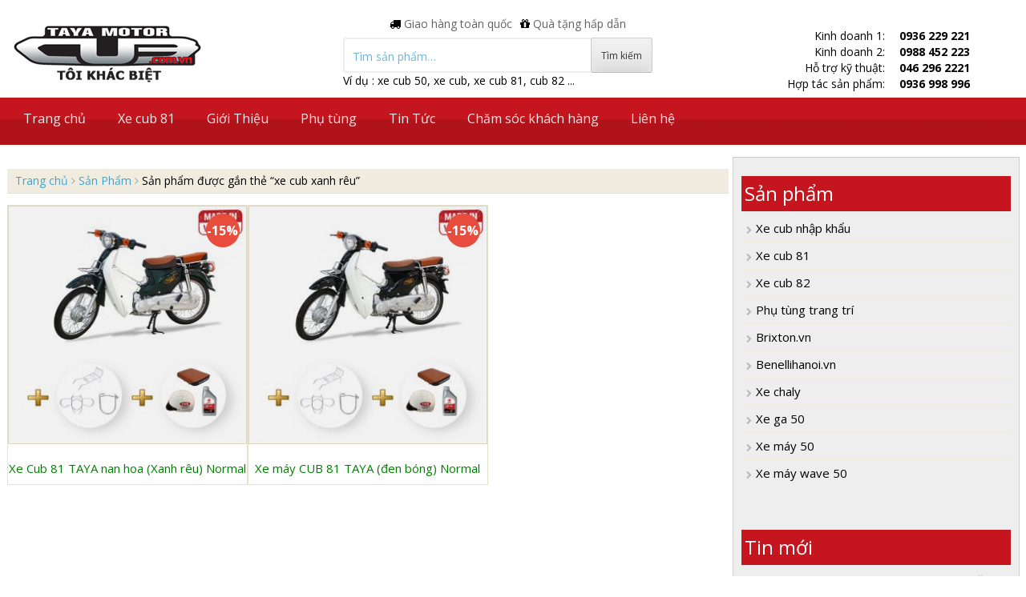

--- FILE ---
content_type: text/html; charset=UTF-8
request_url: http://xecub.vn/tu-khoa/xe-cub-xanh-reu/
body_size: 8234
content:
<!DOCTYPE html>
<html lang="vi"
 xmlns:fb="http://ogp.me/ns/fb#">
<head>
<meta charset="UTF-8">
<meta name="viewport" content="width=device-width, initial-scale=1">
<meta name="google-site-verification" content="JauxaO6v8ocrcA_tx0xOpJFg-dO7INW_xeXldVijCXY" />
<meta name="author" content="ljnk91">
<link rel="profile" href="http://gmpg.org/xfn/11">
<link rel="pingback" href="http://xecub.vn/xmlrpc.php">

<title>xe cub xanh rêu &#8211; Thế giới xe cub</title>
<link rel="alternate" type="application/rss+xml" title="Dòng thông tin Thế giới xe cub &raquo;" href="http://xecub.vn/feed/" />
<link rel="alternate" type="application/rss+xml" title="Dòng phản hồi Thế giới xe cub &raquo;" href="http://xecub.vn/comments/feed/" />
<link rel="alternate" type="application/rss+xml" title="Nguồn cấp Thế giới xe cub &raquo; xe cub xanh rêu Từ khóa sản phẩm" href="http://xecub.vn/tu-khoa/xe-cub-xanh-reu/feed/" />
		<script type="text/javascript">
			window._wpemojiSettings = {"baseUrl":"https:\/\/s.w.org\/images\/core\/emoji\/72x72\/","ext":".png","source":{"concatemoji":"http:\/\/xecub.vn\/wp-includes\/js\/wp-emoji-release.min.js?ver=4.5.24"}};
			!function(e,o,t){var a,n,r;function i(e){var t=o.createElement("script");t.src=e,t.type="text/javascript",o.getElementsByTagName("head")[0].appendChild(t)}for(r=Array("simple","flag","unicode8","diversity"),t.supports={everything:!0,everythingExceptFlag:!0},n=0;n<r.length;n++)t.supports[r[n]]=function(e){var t,a,n=o.createElement("canvas"),r=n.getContext&&n.getContext("2d"),i=String.fromCharCode;if(!r||!r.fillText)return!1;switch(r.textBaseline="top",r.font="600 32px Arial",e){case"flag":return r.fillText(i(55356,56806,55356,56826),0,0),3e3<n.toDataURL().length;case"diversity":return r.fillText(i(55356,57221),0,0),a=(t=r.getImageData(16,16,1,1).data)[0]+","+t[1]+","+t[2]+","+t[3],r.fillText(i(55356,57221,55356,57343),0,0),a!=(t=r.getImageData(16,16,1,1).data)[0]+","+t[1]+","+t[2]+","+t[3];case"simple":return r.fillText(i(55357,56835),0,0),0!==r.getImageData(16,16,1,1).data[0];case"unicode8":return r.fillText(i(55356,57135),0,0),0!==r.getImageData(16,16,1,1).data[0]}return!1}(r[n]),t.supports.everything=t.supports.everything&&t.supports[r[n]],"flag"!==r[n]&&(t.supports.everythingExceptFlag=t.supports.everythingExceptFlag&&t.supports[r[n]]);t.supports.everythingExceptFlag=t.supports.everythingExceptFlag&&!t.supports.flag,t.DOMReady=!1,t.readyCallback=function(){t.DOMReady=!0},t.supports.everything||(a=function(){t.readyCallback()},o.addEventListener?(o.addEventListener("DOMContentLoaded",a,!1),e.addEventListener("load",a,!1)):(e.attachEvent("onload",a),o.attachEvent("onreadystatechange",function(){"complete"===o.readyState&&t.readyCallback()})),(a=t.source||{}).concatemoji?i(a.concatemoji):a.wpemoji&&a.twemoji&&(i(a.twemoji),i(a.wpemoji)))}(window,document,window._wpemojiSettings);
		</script>
		<style type="text/css">
img.wp-smiley,
img.emoji {
	display: inline !important;
	border: none !important;
	box-shadow: none !important;
	height: 1em !important;
	width: 1em !important;
	margin: 0 .07em !important;
	vertical-align: -0.1em !important;
	background: none !important;
	padding: 0 !important;
}
</style>
<link rel='stylesheet' id='woocommerce-layout-css'  href='//xecub.vn/wp-content/plugins/woocommerce/assets/css/woocommerce-layout.css?ver=2.6.4' type='text/css' media='all' />
<link rel='stylesheet' id='woocommerce-smallscreen-css'  href='//xecub.vn/wp-content/plugins/woocommerce/assets/css/woocommerce-smallscreen.css?ver=2.6.4' type='text/css' media='only screen and (max-width: 768px)' />
<link rel='stylesheet' id='store-style-css'  href='http://xecub.vn/wp-content/themes/store/style.css?ver=4.5.24' type='text/css' media='all' />
<link rel='stylesheet' id='store-title-font-css'  href='//fonts.googleapis.com/css?family=Open+Sans%3A100%2C300%2C400%2C700&#038;ver=4.5.24' type='text/css' media='all' />
<link rel='stylesheet' id='store-body-font-css'  href='//fonts.googleapis.com/css?family=Open+Sans%3A100%2C300%2C400%2C700&#038;ver=4.5.24' type='text/css' media='all' />
<link rel='stylesheet' id='store-fontawesome-style-css'  href='http://xecub.vn/wp-content/themes/store/assets/font-awesome/css/font-awesome.min.css?ver=4.5.24' type='text/css' media='all' />
<link rel='stylesheet' id='store-bootstrap-style-css'  href='http://xecub.vn/wp-content/themes/store/assets/bootstrap/css/bootstrap.min.css?ver=4.5.24' type='text/css' media='all' />
<link rel='stylesheet' id='store-hover-style-css'  href='http://xecub.vn/wp-content/themes/store/assets/css/hover.min.css?ver=4.5.24' type='text/css' media='all' />
<link rel='stylesheet' id='store-slicknav-css'  href='http://xecub.vn/wp-content/themes/store/assets/css/slicknav.css?ver=4.5.24' type='text/css' media='all' />
<link rel='stylesheet' id='store-swiperslider-style-css'  href='http://xecub.vn/wp-content/themes/store/assets/css/swiper.min.css?ver=4.5.24' type='text/css' media='all' />
<link rel='stylesheet' id='store-main-theme-style-css'  href='http://xecub.vn/wp-content/themes/store/assets/css/default.css?ver=4.5.24' type='text/css' media='all' />
<script type='text/javascript' src='http://xecub.vn/wp-includes/js/jquery/jquery.js?ver=1.12.4'></script>
<script type='text/javascript' src='http://xecub.vn/wp-includes/js/jquery/jquery-migrate.min.js?ver=1.4.1'></script>
<script type='text/javascript' src='http://xecub.vn/wp-content/themes/store/js/external.js?ver=20120206'></script>
<script type='text/javascript' src='http://xecub.vn/wp-content/themes/store/js/custom.js?ver=4.5.24'></script>
<link rel='https://api.w.org/' href='http://xecub.vn/wp-json/' />
<link rel="EditURI" type="application/rsd+xml" title="RSD" href="http://xecub.vn/xmlrpc.php?rsd" />
<link rel="wlwmanifest" type="application/wlwmanifest+xml" href="http://xecub.vn/wp-includes/wlwmanifest.xml" /> 
<meta name="generator" content="WordPress 4.5.24" />
<meta name="generator" content="WooCommerce 2.6.4" />
<meta property="fb:app_id" content="458727704326572"/><style id='custom-css-mods'>#masthead #site-logo img { transform-origin: left; }.title-font, h1, h2, .section-title, .woocommerce ul.products li.product h3 { font-family: Open Sans; }.site-description { color: #FFFFFF; }#masthead .site-branding #text-title-desc { display: none; }</style><link rel="icon" href="http://xecub.vn/wp-content/uploads/2016/08/cropped-favicon-32x32.png" sizes="32x32" />
<link rel="icon" href="http://xecub.vn/wp-content/uploads/2016/08/cropped-favicon-192x192.png" sizes="192x192" />
<link rel="apple-touch-icon-precomposed" href="http://xecub.vn/wp-content/uploads/2016/08/cropped-favicon-180x180.png" />
<meta name="msapplication-TileImage" content="http://xecub.vn/wp-content/uploads/2016/08/cropped-favicon-270x270.png" />
</head>

<body class="archive tax-product_tag term-xe-cub-xanh-reu term-127 woocommerce woocommerce-page group-blog">
<div id="page" class="hfeed site">
	<a class="skip-link screen-reader-text" href="#content">Skip to content</a>
	<div id="jumbosearch">
		<span class="fa fa-remove closeicon"></span>
		<div class="form">
			<form role="search" method="get" class="search-form" action="http://xecub.vn/">
				<label>
					<span class="screen-reader-text">Tìm kiếm cho:</span>
					<input type="search" class="search-field" placeholder="Tìm kiếm &hellip;" value="" name="s" />
				</label>
				<input type="submit" class="search-submit" value="Tìm kiếm" />
			</form>		</div>
	</div>	
	

	
	<header id="masthead" class="site-header" role="banner">
		<div class="container masthead-container">
			<div class="site-branding">
								<div id="site-logo">
					<a href="http://xecub.vn/"><img src="http://xecub.vn/wp-content/uploads/2016/08/logocub1.png"></a>
				</div>
								<div id="text-title-desc">
				<div class="site-title title-font"><a href="http://xecub.vn/" rel="home">Thế giới xe cub</a></div>
				<span class="site-description"></span>
				</div>
			</div>	
			
				
			
			<div id="top-search">
			<table>
<tbody>
<tr>
<th style="padding-right: 10px;">
<div class="icon-with-description"><i class="fa fa-truck"></i>
<span style="color: #606366; font-weight: 400; padding-bottom: 5px;">Giao hàng toàn quốc</span></div></th>
<td>
<div class="icon-with-description"><i class="fa fa-gift"></i>
<span style="color: #606366; font-weight: 400; padding-bottom: 5px;">Quà tặng hấp dẫn</span></div></td>
</tr>
</tbody>
</table>
<form role="search" method="get" class="woocommerce-product-search" action="http://xecub.vn/" style=" width: 400px; ">
	<label class="screen-reader-text" for="woocommerce-product-search-field">Tìm kiếm:</label>
	<input type="search" id="woocommerce-product-search-field" class="search-field" placeholder="Tìm sản phẩm…" value="" name="s" title="Tìm kiếm:" style="width: 78%;margin-right: -7px;">
	<input type="submit" value="Tìm kiếm" style=" line-height: 2.5; ">
	<input type="hidden" name="post_type" value="product">
</form>

				
				<span>Ví dụ : xe cub 50, xe cub, xe cub 81, cub 82 ...</span>
			</div>
			<div id="ljnk91"><div class="textwidget"><table>
<tbody>
<tr>
<th>Kinh doanh 1:</th>
<td><strong>&nbsp;0936 229 221</strong></td>
</tr>
<tr>
<th>Kinh doanh 2:</th>
<td><strong>&nbsp;0988 452 223</strong></td>
</tr>
<tr>
<th>Hỗ trợ kỹ thuật:</th>
<td><strong>&nbsp;046 296 2221</strong></td>
</tr>
<tr>
<th>Hợp tác sản phẩm:</th>
<td><strong>&nbsp;0936 998 996</strong></td>
</tr>
</tbody>
</table></div></div>
		</div>	
		
		<div id="slickmenu"></div>
		<nav id="site-navigation" class="main-navigation" role="navigation">
			<div class="container">
								<div class="menu-main-menu-container"><ul id="menu-main-menu" class="menu"><li id="menu-item-4450" class="menu-item menu-item-type-post_type menu-item-object-page"><a href="http://xecub.vn/"></i>Trang chủ<br /><span class="menu-desc"></span></a></li>
<li id="menu-item-4982" class="menu-item menu-item-type-taxonomy menu-item-object-product_cat"><a href="http://xecub.vn/danh-muc/cub-81/"></i>Xe cub 81<br /><span class="menu-desc"></span></a></li>
<li id="menu-item-4468" class="menu-item menu-item-type-post_type menu-item-object-page"><a href="http://xecub.vn/gioi-thieu/"></i>Giới Thiệu<br /><span class="menu-desc"></span></a></li>
<li id="menu-item-4461" class="menu-item menu-item-type-taxonomy menu-item-object-product_cat"><a href="http://xecub.vn/danh-muc/phu-tung-trang-tri/"></i>Phụ tùng<br /><span class="menu-desc"></span></a></li>
<li id="menu-item-4555" class="menu-item menu-item-type-taxonomy menu-item-object-category"><a href="http://xecub.vn/category/tin-tuc/"></i>Tin Tức<br /><span class="menu-desc"></span></a></li>
<li id="menu-item-4591" class="menu-item menu-item-type-post_type menu-item-object-page"><a href="http://xecub.vn/cham-soc-khach-hang/"></i>Chăm sóc khách hàng<br /><span class="menu-desc"></span></a></li>
<li id="menu-item-5209" class="menu-item menu-item-type-custom menu-item-object-custom"><a href="https://tayamotor.vn/lien-he/"></i>Liên hệ<br /><span class="menu-desc"></span></a></li>
</ul></div>			</div>
		</nav><!-- #site-navigation -->
		
	<base target='_blank'/></header><!-- #masthead -->
	
	<div class="mega-container">
			   			
											
		<div id="content" class="site-content container">
	
    <div id="primary-mono" class="content-area col-md-8">
        <main id="main" class="site-main" role="main">
    <div id="container"><div id="content" role="main"><nav class="woocommerce-breadcrumb" ><a href="http://xecub.vn">Trang chủ</a> <i class="fa fa-angle-right"></i> <a href="http://xecub.vn/san-pham/">Sản Phẩm</a> <i class="fa fa-angle-right"></i> Sản phẩm được gắn thẻ &ldquo;xe cub xanh rêu&rdquo;</nav>
		
		
		
			
			<ul class="products">

				
				
					<li class="post-4955 product type-product status-publish has-post-thumbnail product_cat-cub-81 product_cat-cub-81-taya product_tag-cub-50cc product_tag-cup-50 product_tag-xe-cub product_tag-xe-cub-50 product_tag-xe-cub-dep product_tag-xe-cub-doi-moi product_tag-xe-cub-gia-re product_tag-xe-cub-mau-xanh product_tag-xe-cub-moi product_tag-xe-cub-xanh-reu product_tag-xe-cup product_tag-xe-cup-50 product_tag-xe-may first instock sale shipping-taxable purchasable product-type-simple">
	<a href="http://xecub.vn/san-pham/xe-may-cub-81-taya-xanh-reu/" class="woocommerce-LoopProduct-link">	
	<div class="bubble">
	           <div class="inside">
	             <div class="inside-text">
	             	-15%</div>
	           </div>
	    </div><!-- end bubble -->

<img width="300" height="300" src="http://xecub.vn/wp-content/uploads/2016/05/cub_81normal_xanhreu-300x300.jpg" class="attachment-shop_catalog size-shop_catalog wp-post-image" alt="cub_81normal_xanhreu" title="cub_81normal_xanhreu" srcset="http://xecub.vn/wp-content/uploads/2016/05/cub_81normal_xanhreu-300x300.jpg 300w, http://xecub.vn/wp-content/uploads/2016/05/cub_81normal_xanhreu-150x150.jpg 150w, http://xecub.vn/wp-content/uploads/2016/05/cub_81normal_xanhreu.jpg 540w" sizes="(max-width: 300px) 100vw, 300px" /><div class='product-desc'><h3>Xe Cub 81 TAYA nan hoa (Xanh rêu) Normal</h3>
	<span class="price"><del><span class="woocommerce-Price-amount amount">16.200.000<span class="woocommerce-Price-currencySymbol">&#8363;</span></span></del> <ins><span class="woocommerce-Price-amount amount">13.800.000<span class="woocommerce-Price-currencySymbol">&#8363;</span></span></ins></span>
</div></a></li>

				
					<li class="post-962 product type-product status-publish has-post-thumbnail product_cat-cub-81 product_cat-cub-81-taya product_tag-cub-50cc product_tag-cup-50 product_tag-mau-vang product_tag-xe-cub product_tag-xe-cub-50 product_tag-xe-cub-dep product_tag-xe-cub-doi-moi product_tag-xe-cub-gia-re product_tag-xe-cub-mau-den product_tag-xe-cub-mau-xanh product_tag-xe-cub-moi product_tag-xe-cub-xanh-reu product_tag-xe-cup product_tag-xe-cup-50 product_tag-xe-may  instock sale shipping-taxable purchasable product-type-simple">
	<a href="http://xecub.vn/san-pham/xe-may-cub-81-taya-mau-vang-chanh-sao-chep/" class="woocommerce-LoopProduct-link">	
	<div class="bubble">
	           <div class="inside">
	             <div class="inside-text">
	             	-15%</div>
	           </div>
	    </div><!-- end bubble -->

<img width="300" height="300" src="http://xecub.vn/wp-content/uploads/2016/12/cub_81normal_denbong-300x300.jpg" class="attachment-shop_catalog size-shop_catalog wp-post-image" alt="cub_81normal_denbong" title="cub_81normal_denbong" srcset="http://xecub.vn/wp-content/uploads/2016/12/cub_81normal_denbong-300x300.jpg 300w, http://xecub.vn/wp-content/uploads/2016/12/cub_81normal_denbong-150x150.jpg 150w, http://xecub.vn/wp-content/uploads/2016/12/cub_81normal_denbong.jpg 540w" sizes="(max-width: 300px) 100vw, 300px" /><div class='product-desc'><h3>Xe máy CUB 81 TAYA (đen bóng) Normal</h3>
	<span class="price"><del><span class="woocommerce-Price-amount amount">16.200.000<span class="woocommerce-Price-currencySymbol">&#8363;</span></span></del> <ins><span class="woocommerce-Price-amount amount">13.800.000<span class="woocommerce-Price-currencySymbol">&#8363;</span></span></ins></span>
</div></a></li>

				
			</ul>

			
		
	</div></div></main></div>
	<div id="secondary" class="widget-area col-md-4" role="complementary">
	<aside id="nav_menu-2" class="widget widget_nav_menu"><h3 class="widget-title title-font">Sản phẩm</h3><div class="menu-sp-container"><ul id="menu-sp" class="menu"><li id="menu-item-4568" class="menu-item menu-item-type-taxonomy menu-item-object-product_cat menu-item-4568"><a href="http://xecub.vn/danh-muc/xe-cub-nhap-khau/">Xe cub nhập khẩu</a></li>
<li id="menu-item-4980" class="menu-item menu-item-type-taxonomy menu-item-object-product_cat menu-item-4980"><a href="http://xecub.vn/danh-muc/cub-81/">Xe cub 81</a></li>
<li id="menu-item-4981" class="menu-item menu-item-type-taxonomy menu-item-object-product_cat menu-item-4981"><a href="http://xecub.vn/danh-muc/cub-82/">Xe cub 82</a></li>
<li id="menu-item-4571" class="menu-item menu-item-type-taxonomy menu-item-object-product_cat menu-item-4571"><a href="http://xecub.vn/danh-muc/phu-tung-trang-tri/">Phụ tùng trang trí</a></li>
<li id="menu-item-4940" class="menu-item menu-item-type-custom menu-item-object-custom menu-item-4940"><a href="https://brixton.vn/">Brixton.vn</a></li>
<li id="menu-item-4941" class="menu-item menu-item-type-custom menu-item-object-custom menu-item-4941"><a href="https://benellihanoi.vn/">Benellihanoi.vn</a></li>
<li id="menu-item-4943" class="menu-item menu-item-type-custom menu-item-object-custom menu-item-4943"><a href="https://tayamotor.vn/danh-muc/xe-chaly-50cc-doi-moi/">Xe chaly</a></li>
<li id="menu-item-4944" class="menu-item menu-item-type-custom menu-item-object-custom menu-item-4944"><a href="https://tayamotor.vn/danh-muc/xe-tay-ga-50cc/">Xe ga 50</a></li>
<li id="menu-item-4945" class="menu-item menu-item-type-custom menu-item-object-custom menu-item-4945"><a href="https://tayamotor.vn/xe-may-50cc">Xe máy 50</a></li>
<li id="menu-item-5211" class="menu-item menu-item-type-custom menu-item-object-custom menu-item-5211"><a href="https://tayamotor.vn/danh-muc/xe-may-50cc/xe-wave-50cc/">Xe máy wave 50</a></li>
</ul></div></aside>		<aside id="recent-posts-2" class="widget widget_recent_entries">		<h3 class="widget-title title-font">Tin mới</h3>		<ul>
					<li>
				<a href="http://xecub.vn/dang-ki-nhan-tai-lieu-on-thi-vao-lop-10-mien-phi/">Đăng kí nhận tài liệu ôn thi vào lớp 10 miễn phí</a>
						</li>
					<li>
				<a href="http://xecub.vn/chon-dau-nhot-cho-xe-tay-ga-50cc-kho-hay-de/">CHỌN DẦU NHỚT CHO XE TAY GA 50CC,  KHÓ HAY DỄ?</a>
						</li>
					<li>
				<a href="http://xecub.vn/ven-man-bi-mat-xe-ga-50cc-hot-2018/">Vén màn bí mật xe ga 50cc Hot 2018</a>
						</li>
					<li>
				<a href="http://xecub.vn/7-sai-lam-lon-neu-ban-de-nhung-thu-nay-vao-cop-xe-may/">7 SAI LẦM LỚN NẾU BẠN ĐỂ NHỮNG THỨ NÀY VÀO CỐP XE MÁY</a>
						</li>
					<li>
				<a href="http://xecub.vn/taya-motor-thong-bao-nghi-le-3004-01052018/">TAYA MOTOR THÔNG BÁO NGHỈ LỄ 30/04-01/05/2018</a>
						</li>
					<li>
				<a href="http://xecub.vn/12-diem-du-lich-gan-ha-noi-dip-le-3004-0105/">12 ĐIỂM DU LỊCH GẦN HÀ NỘI DỊP LỄ 30/04 &#8211; 01/05</a>
						</li>
					<li>
				<a href="http://xecub.vn/nuoc-mat-ngay-cua-me/">NƯỚC MẮT NGÀY CỦA MẸ</a>
						</li>
					<li>
				<a href="http://xecub.vn/thu-cam-on-khach-hang-da-tham-du-khai-truong-taya-motor-cau-giay/">Thư cảm ơn khách hàng đã tham dự &#8220;Khai trương TAYA MOTOR Cầu Giấy&#8221;</a>
						</li>
					<li>
				<a href="http://xecub.vn/giorno-taya50cc-xe-ga-dang-de-xuong-tien/">GIORNO TAYA50CC &#8211; XE GA &#8220;ĐÁNG ĐỂ XUỐNG TIỀN&#8221;</a>
						</li>
					<li>
				<a href="http://xecub.vn/diem-chuan-vao-10-tai-ha-noi-nam-hoc-2018-2019/">ĐIỂM CHUẨN VÀO 10 TẠI HÀ NỘI NĂM HỌC 2018-2019</a>
						</li>
				</ul>
		</aside>		<aside id="text-2" class="widget widget_text"><h3 class="widget-title title-font">Facebook</h3>			<div class="textwidget"><div class="fb-page" data-href="https://www.facebook.com/tayavietnam" data-tabs="timeline" data-small-header="false" data-adapt-container-width="true" data-hide-cover="false" data-show-facepile="true"><blockquote cite="https://www.facebook.com/tayavietnam" class="fb-xfbml-parse-ignore"><a href="https://www.facebook.com/tayavietnam">Xe Điện 24</a></blockquote></div></div>
		</aside><aside id="woocommerce_product_tag_cloud-2" class="widget woocommerce widget_product_tag_cloud"><h3 class="widget-title title-font">Tìm kiếm sản phẩm</h3><div class="tagcloud"><a href='http://xecub.vn/tu-khoa/50cc/' class='tag-link-77 tag-link-position-1' title='7 products' style='font-size: 16.630136986301pt;'>50cc</a>
<a href='http://xecub.vn/tu-khoa/ban-cac-loai-xe-cub/' class='tag-link-21 tag-link-position-2' title='14 products' style='font-size: 19.315068493151pt;'>bán các loại xe cub</a>
<a href='http://xecub.vn/tu-khoa/cub/' class='tag-link-78 tag-link-position-3' title='8 products' style='font-size: 17.109589041096pt;'>cub</a>
<a href='http://xecub.vn/tu-khoa/cub-50/' class='tag-link-79 tag-link-position-4' title='4 products' style='font-size: 14.712328767123pt;'>cub 50</a>
<a href='http://xecub.vn/tu-khoa/cub-50cc/' class='tag-link-122 tag-link-position-5' title='10 products' style='font-size: 17.972602739726pt;'>cub 50cc</a>
<a href='http://xecub.vn/tu-khoa/cub-81/' class='tag-link-80 tag-link-position-6' title='4 products' style='font-size: 14.712328767123pt;'>cub 81</a>
<a href='http://xecub.vn/tu-khoa/cub-82/' class='tag-link-111 tag-link-position-7' title='3 products' style='font-size: 13.753424657534pt;'>cub 82</a>
<a href='http://xecub.vn/tu-khoa/cub-minion/' class='tag-link-161 tag-link-position-8' title='0 products' style='font-size: 8pt;'>cub minion</a>
<a href='http://xecub.vn/tu-khoa/cub-thai-lan/' class='tag-link-7 tag-link-position-9' title='3 products' style='font-size: 13.753424657534pt;'>cub thái lan</a>
<a href='http://xecub.vn/tu-khoa/cub-do/' class='tag-link-160 tag-link-position-10' title='0 products' style='font-size: 8pt;'>cub độ</a>
<a href='http://xecub.vn/tu-khoa/cup-50/' class='tag-link-231 tag-link-position-11' title='12 products' style='font-size: 18.643835616438pt;'>cup 50</a>
<a href='http://xecub.vn/tu-khoa/honda-cub/' class='tag-link-29 tag-link-position-12' title='10 products' style='font-size: 17.972602739726pt;'>honda cub</a>
<a href='http://xecub.vn/tu-khoa/honda-ev-cub/' class='tag-link-26 tag-link-position-13' title='2 products' style='font-size: 12.602739726027pt;'>Honda EV Cub</a>
<a href='http://xecub.vn/tu-khoa/honda-little-cub/' class='tag-link-32 tag-link-position-14' title='2 products' style='font-size: 12.602739726027pt;'>honda little cub</a>
<a href='http://xecub.vn/tu-khoa/khoa-cang-xe-cub/' class='tag-link-195 tag-link-position-15' title='3 products' style='font-size: 13.753424657534pt;'>khóa càng xe cub</a>
<a href='http://xecub.vn/tu-khoa/mua-ban-xe-cub/' class='tag-link-229 tag-link-position-16' title='1 product' style='font-size: 10.876712328767pt;'>mua bán xe cub</a>
<a href='http://xecub.vn/tu-khoa/mua-xe-cub-moi/' class='tag-link-27 tag-link-position-17' title='2 products' style='font-size: 12.602739726027pt;'>mua xe cub mới</a>
<a href='http://xecub.vn/tu-khoa/phu-kien-xe-cub/' class='tag-link-34 tag-link-position-18' title='3 products' style='font-size: 13.753424657534pt;'>phụ kiện xe cub</a>
<a href='http://xecub.vn/tu-khoa/super-cub-moi/' class='tag-link-28 tag-link-position-19' title='2 products' style='font-size: 12.602739726027pt;'>super cub mới</a>
<a href='http://xecub.vn/tu-khoa/supper-cub/' class='tag-link-10 tag-link-position-20' title='12 products' style='font-size: 18.643835616438pt;'>supper cub</a>
<a href='http://xecub.vn/tu-khoa/xe-50/' class='tag-link-93 tag-link-position-21' title='2 products' style='font-size: 12.602739726027pt;'>xe 50</a>
<a href='http://xecub.vn/tu-khoa/xe-81/' class='tag-link-94 tag-link-position-22' title='2 products' style='font-size: 12.602739726027pt;'>xe 81</a>
<a href='http://xecub.vn/tu-khoa/xe-cub/' class='tag-link-12 tag-link-position-23' title='27 products' style='font-size: 21.904109589041pt;'>xe cub</a>
<a href='http://xecub.vn/tu-khoa/xe-cub-xe-cup/' class='tag-link-113 tag-link-position-24' title='4 products' style='font-size: 14.712328767123pt;'>xe cub. xe cup</a>
<a href='http://xecub.vn/tu-khoa/xe-cub-50/' class='tag-link-18 tag-link-position-25' title='28 products' style='font-size: 22pt;'>xe cub 50</a>
<a href='http://xecub.vn/tu-khoa/xe-cub-81/' class='tag-link-22 tag-link-position-26' title='3 products' style='font-size: 13.753424657534pt;'>xe cub 81</a>
<a href='http://xecub.vn/tu-khoa/xe-cub-82/' class='tag-link-19 tag-link-position-27' title='6 products' style='font-size: 16.150684931507pt;'>xe cub 82</a>
<a href='http://xecub.vn/tu-khoa/xe-cub-2016/' class='tag-link-141 tag-link-position-28' title='3 products' style='font-size: 13.753424657534pt;'>xe cub 2016</a>
<a href='http://xecub.vn/tu-khoa/xe-cub-cao-cap/' class='tag-link-153 tag-link-position-29' title='0 products' style='font-size: 8pt;'>xe cub cao cấp</a>
<a href='http://xecub.vn/tu-khoa/xe-cub-gia-re/' class='tag-link-125 tag-link-position-30' title='11 products' style='font-size: 18.356164383562pt;'>xe cub giá rẻ</a>
<a href='http://xecub.vn/tu-khoa/xe-cub-mau-xanh/' class='tag-link-126 tag-link-position-31' title='3 products' style='font-size: 13.753424657534pt;'>xe cub màu xanh</a>
<a href='http://xecub.vn/tu-khoa/xe-cub-moi/' class='tag-link-30 tag-link-position-32' title='19 products' style='font-size: 20.465753424658pt;'>xe cub mới</a>
<a href='http://xecub.vn/tu-khoa/xe-cub-xanh-reu/' class='tag-link-127 tag-link-position-33' title='2 products' style='font-size: 12.602739726027pt;'>xe cub xanh rêu</a>
<a href='http://xecub.vn/tu-khoa/xe-cub-dep/' class='tag-link-123 tag-link-position-34' title='10 products' style='font-size: 17.972602739726pt;'>xe cub đẹp</a>
<a href='http://xecub.vn/tu-khoa/xe-cub-do/' class='tag-link-154 tag-link-position-35' title='0 products' style='font-size: 8pt;'>xe cub độ</a>
<a href='http://xecub.vn/tu-khoa/xe-cub-doi-moi/' class='tag-link-124 tag-link-position-36' title='11 products' style='font-size: 18.356164383562pt;'>xe cub đời mới</a>
<a href='http://xecub.vn/tu-khoa/xe-cup/' class='tag-link-24 tag-link-position-37' title='24 products' style='font-size: 21.424657534247pt;'>xe cup</a>
<a href='http://xecub.vn/tu-khoa/xe-cup-50/' class='tag-link-106 tag-link-position-38' title='15 products' style='font-size: 19.506849315068pt;'>xe cup 50</a>
<a href='http://xecub.vn/tu-khoa/xe-cup-81/' class='tag-link-246 tag-link-position-39' title='0 products' style='font-size: 8pt;'>xe cup 81</a>
<a href='http://xecub.vn/tu-khoa/xe-cup-cup/' class='tag-link-13 tag-link-position-40' title='12 products' style='font-size: 18.643835616438pt;'>xe cup cup</a>
<a href='http://xecub.vn/tu-khoa/xe-may/' class='tag-link-128 tag-link-position-41' title='10 products' style='font-size: 17.972602739726pt;'>xe máy</a>
<a href='http://xecub.vn/tu-khoa/xe-may-cub/' class='tag-link-114 tag-link-position-42' title='5 products' style='font-size: 15.479452054795pt;'>xe máy cub</a>
<a href='http://xecub.vn/tu-khoa/xe-may-cub-50cc/' class='tag-link-108 tag-link-position-43' title='2 products' style='font-size: 12.602739726027pt;'>xe máy cub 50cc</a>
<a href='http://xecub.vn/tu-khoa/xe-may-cub-nhat/' class='tag-link-119 tag-link-position-44' title='1 product' style='font-size: 10.876712328767pt;'>xe máy cub nhật</a>
<a href='http://xecub.vn/tu-khoa/xe-may-cup/' class='tag-link-156 tag-link-position-45' title='0 products' style='font-size: 8pt;'>xe máy cup</a></div></aside><aside id="woocommerce_product_search-2" class="widget woocommerce widget_product_search">
<form role="search" method="get" class="woocommerce-product-search" action="http://xecub.vn/">
	<label class="screen-reader-text" for="woocommerce-product-search-field">Tìm kiếm:</label>
	<input type="search" id="woocommerce-product-search-field" class="search-field" placeholder="Tìm sản phẩm&hellip;" value="" name="s" title="Tìm kiếm:" />
	<input type="submit" value="Tìm kiếm" />
	<input type="hidden" name="post_type" value="product" />
</form>
</aside></div><!-- #secondary -->


	</div><!-- #content -->

	 </div><!--.mega-container-->
 
	<footer id="colophon" class="site-footer" role="contentinfo">
		<div class="site-info container">
			<center style="padding-top: 12px;font-size: 14px;">
Bản quyền thuộc về <a href="https://tayamotor.vn">TAYA MOTOR VIETNAM</a> <br/>
</center><hr>
<p style="font-size:10px;">
Liên kết:
 
<a href="http://xedien24.com/xe-cub" title="Xe cub 50 ">xe cub 50</a>|

<a href="http://cub.com.vn/mua-xe-cub-moi-o-dau/" title="Mua xe cub mới ở đâu ">mua xe cub</a> |

<a href="http://cub.com.vn/danh-muc/xe-cub-81/" title="Cub 81 chính hãng giá rẻ ">xe cub 81</a> |

<a href="http://cub.com.vn/danh-muc/xe-cub-82/" title="Xe cub 82 mới ">xe cub 82</a>|
<a href="http://cub.com.vn/tong-hop-nhung-chiec-xe-cub-ban-chay-nhat-quy-2016/" title="tổng hợp xe cub bán chạy ">xe cup 50</a>|

 
</p>
		</div><!-- .site-info -->
	</footer><!-- #colophon -->
	
</div><!-- #page -->


<!--
The IP2Location Country Blocker is using IP2Location LITE geolocation database. Please visit http://lite.ip2location.com for more information.
-->
<script type='text/javascript'>
/* <![CDATA[ */
var wc_add_to_cart_params = {"ajax_url":"\/wp-admin\/admin-ajax.php","wc_ajax_url":"\/tu-khoa\/xe-cub-xanh-reu\/?wc-ajax=%%endpoint%%","i18n_view_cart":"Xem gi\u1ecf h\u00e0ng","cart_url":"","is_cart":"","cart_redirect_after_add":"no"};
/* ]]> */
</script>
<script type='text/javascript' src='//xecub.vn/wp-content/plugins/woocommerce/assets/js/frontend/add-to-cart.min.js?ver=2.6.4'></script>
<script type='text/javascript' src='//xecub.vn/wp-content/plugins/woocommerce/assets/js/jquery-blockui/jquery.blockUI.min.js?ver=2.70'></script>
<script type='text/javascript'>
/* <![CDATA[ */
var woocommerce_params = {"ajax_url":"\/wp-admin\/admin-ajax.php","wc_ajax_url":"\/tu-khoa\/xe-cub-xanh-reu\/?wc-ajax=%%endpoint%%"};
/* ]]> */
</script>
<script type='text/javascript' src='//xecub.vn/wp-content/plugins/woocommerce/assets/js/frontend/woocommerce.min.js?ver=2.6.4'></script>
<script type='text/javascript' src='//xecub.vn/wp-content/plugins/woocommerce/assets/js/jquery-cookie/jquery.cookie.min.js?ver=1.4.1'></script>
<script type='text/javascript'>
/* <![CDATA[ */
var wc_cart_fragments_params = {"ajax_url":"\/wp-admin\/admin-ajax.php","wc_ajax_url":"\/tu-khoa\/xe-cub-xanh-reu\/?wc-ajax=%%endpoint%%","fragment_name":"wc_fragments"};
/* ]]> */
</script>
<script type='text/javascript' src='//xecub.vn/wp-content/plugins/woocommerce/assets/js/frontend/cart-fragments.min.js?ver=2.6.4'></script>
<script type='text/javascript' src='http://xecub.vn/wp-content/themes/store/js/navigation.js?ver=20120206'></script>
<script type='text/javascript' src='http://xecub.vn/wp-content/themes/store/js/skip-link-focus-fix.js?ver=20130115'></script>
<script type='text/javascript' src='http://xecub.vn/wp-includes/js/wp-embed.min.js?ver=4.5.24'></script>
<!-- Facebook Comments Plugin for WordPress: http://peadig.com/wordpress-plugins/facebook-comments/ -->
<div id="fb-root"></div>
<script>(function(d, s, id) {
  var js, fjs = d.getElementsByTagName(s)[0];
  if (d.getElementById(id)) return;
  js = d.createElement(s); js.id = id;
  js.src = "//connect.facebook.net/vi_VN/sdk.js#xfbml=1&appId=458727704326572&version=v2.3";
  fjs.parentNode.insertBefore(js, fjs);
}(document, 'script', 'facebook-jssdk'));</script>
<script>
  (function(i,s,o,g,r,a,m){i['GoogleAnalyticsObject']=r;i[r]=i[r]||function(){
  (i[r].q=i[r].q||[]).push(arguments)},i[r].l=1*new Date();a=s.createElement(o),
  m=s.getElementsByTagName(o)[0];a.async=1;a.src=g;m.parentNode.insertBefore(a,m)
  })(window,document,'script','https://www.google-analytics.com/analytics.js','ga');

  ga('create', 'UA-75846216-1', 'auto');
  ga('send', 'pageview');

</script>
<div id="fb-root"></div>
<script>(function(d, s, id) {
  var js, fjs = d.getElementsByTagName(s)[0];
  if (d.getElementById(id)) return;
  js = d.createElement(s); js.id = id;
  js.src = "//connect.facebook.net/vi_VN/sdk.js#xfbml=1&version=v2.7&appId=219746525038891";
  fjs.parentNode.insertBefore(js, fjs);
}(document, 'script', 'facebook-jssdk'));</script>

</body>
</html>


--- FILE ---
content_type: text/plain
request_url: https://www.google-analytics.com/j/collect?v=1&_v=j102&a=1006458574&t=pageview&_s=1&dl=http%3A%2F%2Fxecub.vn%2Ftu-khoa%2Fxe-cub-xanh-reu%2F&ul=en-us%40posix&dt=xe%20cub%20xanh%20r%C3%AAu%20%E2%80%93%20Th%E1%BA%BF%20gi%E1%BB%9Bi%20xe%20cub&sr=1280x720&vp=1280x720&_u=IEBAAEABAAAAACAAI~&jid=1334997734&gjid=131055847&cid=1401504702.1769691493&tid=UA-75846216-1&_gid=251792817.1769691493&_r=1&_slc=1&z=1033865586
body_size: -447
content:
2,cG-K1CFYER9ND